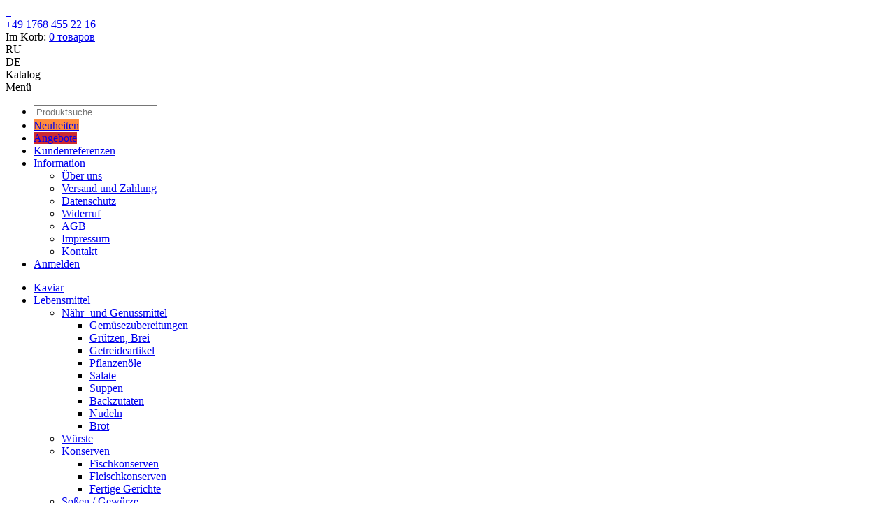

--- FILE ---
content_type: text/html; charset=UTF-8
request_url: https://intermarkt24.de/Gesalzene-Kuerbiskerne-Grossmuetter-150g
body_size: 70368
content:

<!DOCTYPE html>
<html lang="de">


<head>
    <meta charset="UTF-8">
    <meta http-equiv="X-UA-Compatible" content="IE=edge">
    <meta name="viewport" content="width=device-width, initial-scale=1.0">

    <meta property="og:image" content="https://intermarkt24.de/WebRoot/Store3/Shops/es169090/Styles/Diamonds/logo.png">
    <meta property="og:image:alt" content="INTERMARKT24.DE">
    <meta property="og:title" content="Sonnenblumenkerne Dschinn geröstet gesalzen 300g Djinn">
    <meta property="og:type" content="website">
    <meta property="og:description" content="">
    <meta name="description" content="">

    <link rel="canonical" href="https://intermarkt24.de/">
    <link rel="alternate" hreflang="de" href="https://intermarkt24.de/Gesalzene-Kuerbiskerne-Grossmuetter-150g">
    <link rel="alternate" hreflang="ru" href="https://intermarkt24.de/Tyrukvinnyrui-simichki-solinyrui-Babkinyru-150g">
    <link rel="alternate" hreflang="en" href="https://intermarkt24.de/Tyrukvinnyrui-simichki-solinyrui-Babkinyru-150g">
    <link rel="alternate" hreflang="de-DE" href="https://intermarkt24.de/Gesalzene-Kuerbiskerne-Grossmuetter-150g">
    <link rel="alternate" hreflang="ru-RU" href="https://intermarkt24.de/Tyrukvinnyrui-simichki-solinyrui-Babkinyru-150g">

    <title>
        Sonnenblumenkerne Dschinn geröstet gesalzen 300g Djinn    </title>

    <link rel="shortcut icon" type="image/x-icon" href="/favicon.ico" />
    <link rel="stylesheet" href="/template/css/slick.min.css">
    <link rel="stylesheet" href="/template/css/animate.css">
    <link rel="stylesheet" href="/template/css/style.css?v=1753125183">
    <script src="/template/js/jquery.min.js"></script>
</head>
<body>
    <div class="pages">
        <header>
    <input type="hidden" name="lang_site" value="de">
    <div class="content_40">
        <a href="/" class="logo">
            <img src="/template/images/logo_girl.png" alt="">
            <img src="/template/images/logo_text.png" alt="">
        </a>
        <a href="/" class="mob_logo">
            <img src="/template/images/mob_logo.png" alt="">
        </a>
        <div class="info">
            <a href="tel:+4917684552216" class="number">+49 1768 455 22 16</a>
            <!-- <div class="city_block">
                <i></i>
                <div class="right">
                    Ваш город:
                    <span>Берлин</span>
                </div>
            </div> -->
            <div class="backet_block">
                <i></i>
                <div class="right">
                    Im Korb:
                    <a href="/basket" class="btn_open_pasket"><span class="basket_count">0</span> <span class="basket_count_text">товаров</span></a>

                </div>
            </div>
            <div class="lang_block">
                <div  data-lang="ru" data-url="Gesalzene-Kuerbiskerne-Grossmuetter-150g">RU</div>
                <span></span>
                <div class="active" data-lang="de" data-url="Gesalzene-Kuerbiskerne-Grossmuetter-150g">DE</div>
            </div>
        </div>
    </div>
    <div class="mobile_top_menu">
        <div class="mobile_top_menu-catalog">
            Katalog        </div>
        <div class="mobile_top_menu-menu">
            Menü
        </div>
    </div>
</header>
        <div class="content ">
            <div class="top_menu">
    <div class="close_popap"></div>
    <div class="content_5">
        <ul>
            <li class="search_block">
                <input type="text" placeholder="Produktsuche">
                <div class="search_btn"></div>
                <div class="pre_find">

                </div>
            </li>
            <li><a style="background: #ff8c3f;" href="/neue">Neuheiten</a></li>
            <li><a style="background: #cc2a32;" href="/Aktionsprodukte">Angebote</a></li>
            <li><a href="/bewertungen">Kundenreferenzen</a></li>
            <li class="dopmenu">
                <a href="#">Information</a>
                <ul>

                    <li><a href="/russischer_online_shop_in_deutschland">Über uns</a></li>

                    <li><a href="/Versandkosten">Versand und Zahlung</a></li>
                    <li><a href="/Datenschutzerklaerung">Datenschutz</a></li>
                    <li><a href="/Widerrufsbelehrung">Widerruf</a></li>
                    <li><a href="/Allgemeine-Geschaeftsbedingungen">AGB</a></li>
                    <li><a href="/Impressum-russische-produkte-und-lebensmittel-online-shop">Impressum</a></li>
                    <li><a href="/Kontakt">Kontakt</a></li>
                </ul>
            </li>
                            <li><a href="#" id="auth_btn">Anmelden</a></li>
                    </ul>


    </div>
</div>
            <div class="content_block content_5" style="background-image: url(/template/images/bg/BG_01.jpg);">
                <aside>
    <div class="close_popap"></div>
    <div>
        <!-- <div class="filter">
            Filter        </div> -->
        <div class="categories_menu">
            <ul> <li class="" id="category654">
        <div class="drop_down">
            <div class="drop_down_btn"></div>
            <a href="/Kaviar">Kaviar</a>
        </div></li> <li class=" drop" id="category655">
        <div class="drop_down">
            <div class="drop_down_btn"></div>
            <a href="/Russische-Produkte">Lebensmittel</a>
        </div><ul><li class=" drop" id="category665">
            <div class="drop_down">
                <div class="drop_down_btn"></div>
                <a href="/Russische-Produkte/Naehr-und-Genussmittel">Nähr- und Genussmittel</a>
            </div><ul><li class="" id="category674">
                    <div class="drop_down">
                        <div class="drop_down_btn"></div>
                        <a href="/Naehr-und-Genussmittel/Gemuesezubereitungen-1">Gemüsezubereitungen</a>
                    </div></li><li class="" id="category675">
                    <div class="drop_down">
                        <div class="drop_down_btn"></div>
                        <a href="/Naehr-und-Genussmittel/Russische-spezialitaeten/Gruetzen">Grützen, Brei</a>
                    </div></li><li class="" id="category676">
                    <div class="drop_down">
                        <div class="drop_down_btn"></div>
                        <a href="/Naehr-und-Genussmittel/Pasta/Getreide">Getreideartikel</a>
                    </div></li><li class="" id="category677">
                    <div class="drop_down">
                        <div class="drop_down_btn"></div>
                        <a href="/Naehr-und-Genussmittel/Pflanzenoel">Pflanzenöle</a>
                    </div></li><li class="" id="category678">
                    <div class="drop_down">
                        <div class="drop_down_btn"></div>
                        <a href="/Naehr-und-Genussmittel/Salate">Salate</a>
                    </div></li><li class="" id="category679">
                    <div class="drop_down">
                        <div class="drop_down_btn"></div>
                        <a href="/Naehr-und-Genussmittel/Suppen">Suppen</a>
                    </div></li><li class="" id="category680">
                    <div class="drop_down">
                        <div class="drop_down_btn"></div>
                        <a href="/Naehr-und-Genussmittel/Backzutaten">Backzutaten</a>
                    </div></li><li class="" id="category681">
                    <div class="drop_down">
                        <div class="drop_down_btn"></div>
                        <a href="/Russische-Produkte/Naehr-und-Genussmittel/Nudel">Nudeln</a>
                    </div></li><li class="" id="category682">
                    <div class="drop_down">
                        <div class="drop_down_btn"></div>
                        <a href="/Russische-Produkte/Naehr-und-Genussmittel/Brot">Brot</a>
                    </div></li></ul></li><li class=" drop" id="category666">
            <div class="drop_down">
                <div class="drop_down_btn"></div>
                <a href="/Russische-Produkte/Wuerste">Würste</a>
            </div><ul></ul></li><li class=" drop" id="category667">
            <div class="drop_down">
                <div class="drop_down_btn"></div>
                <a href="/Russische-Produkte-in-Deutschland/Konserven">Konserven</a>
            </div><ul><li class="" id="category687">
                    <div class="drop_down">
                        <div class="drop_down_btn"></div>
                        <a href="/Russische-Produkte/Konserven-in-europa/Fischkonserven">Fischkonserven</a>
                    </div></li><li class="" id="category688">
                    <div class="drop_down">
                        <div class="drop_down_btn"></div>
                        <a href="/Konserven-in-deutschland/Fleischkonserven">Fleischkonserven</a>
                    </div></li><li class="" id="category689">
                    <div class="drop_down">
                        <div class="drop_down_btn"></div>
                        <a href="/Russische-Produkte/Konserven/Fertige-Gerichte">Fertige Gerichte</a>
                    </div></li></ul></li><li class=" drop" id="category668">
            <div class="drop_down">
                <div class="drop_down_btn"></div>
                <a href="/Russische-Lebensmittel/Sossen-Gewuerze">Soßen / Gewürze</a>
            </div><ul><li class="" id="category690">
                    <div class="drop_down">
                        <div class="drop_down_btn"></div>
                        <a href="/Sossen-/-Gewuerze/Russische-Senf">Senf</a>
                    </div></li><li class="" id="category691">
                    <div class="drop_down">
                        <div class="drop_down_btn"></div>
                        <a href="/Sossen-/-Gewuerze/russische-Ketschup">Ketschup</a>
                    </div></li><li class="" id="category692">
                    <div class="drop_down">
                        <div class="drop_down_btn"></div>
                        <a href="/Sossen-/-Gewuerze/Russische-Mayonnaise">Mayonnaise</a>
                    </div></li><li class="" id="category693">
                    <div class="drop_down">
                        <div class="drop_down_btn"></div>
                        <a href="/Sossen-/-Gewuerze/Gemuesesossen-in-deutschland">Gemüsesoßen</a>
                    </div></li><li class="" id="category694">
                    <div class="drop_down">
                        <div class="drop_down_btn"></div>
                        <a href="/Sossen-/-Gewuerze/russische-Trockene-Gewuerzmischungen">Trockengewürze</a>
                    </div></li><li class="" id="category695">
                    <div class="drop_down">
                        <div class="drop_down_btn"></div>
                        <a href="/Sossen-/-Gewuerze/Russische-Meerrettich">Meerrettich</a>
                    </div></li><li class="" id="category696">
                    <div class="drop_down">
                        <div class="drop_down_btn"></div>
                        <a href="/Sossen-/-Gewuerze/Adschika">Adschika</a>
                    </div></li><li class="" id="category697">
                    <div class="drop_down">
                        <div class="drop_down_btn"></div>
                        <a href="/tomatenmark-sojasauce-tomatenpasta-knoblauchcreme">Tomatenmark / Sojasauce/ Tomatenpasta/ Knoblauchcreme</a>
                    </div></li></ul></li><li class=" drop" id="category669">
            <div class="drop_down">
                <div class="drop_down_btn"></div>
                <a href="/Snacks-in-deutschland">Snacks</a>
            </div><ul><li class="" id="category698">
                    <div class="drop_down">
                        <div class="drop_down_btn"></div>
                        <a href="/Snacks/Getrockneter-Fisch">Getrockneter Fisch</a>
                    </div></li><li class="" id="category699">
                    <div class="drop_down">
                        <div class="drop_down_btn"></div>
                        <a href="/Snacks/Russische-spezialitaeten/Getrocknetes-Obst">Trockenfrüchte / Nüsse</a>
                    </div></li><li class="" id="category701">
                    <div class="drop_down">
                        <div class="drop_down_btn"></div>
                        <a href="/Snacks/Russische-lebensmittel/Maisstaebchen">Maisstäbchen</a>
                    </div></li><li class="" id="category702">
                    <div class="drop_down">
                        <div class="drop_down_btn"></div>
                        <a href="/Snacks/Russische-Sonnenblumenkerne-in-germany">Sonnenblumenkerne</a>
                    </div></li><li class="" id="category703">
                    <div class="drop_down">
                        <div class="drop_down_btn"></div>
                        <a href="/Snacks/Russische-waren/Zwieback">Snack aus geröstetem brot</a>
                    </div></li></ul></li><li class=" drop" id="category670">
            <div class="drop_down">
                <div class="drop_down_btn"></div>
                <a href="/Russische-spezialitaeten-in-deutschland/Brotaufstriche-suess">Marmelade / Honig / Kondensmilch / Kissel</a>
            </div><ul><li class="" id="category704">
                    <div class="drop_down">
                        <div class="drop_down_btn"></div>
                        <a href="/Brotaufstriche-suess/Russische-produkte/Gezuckerte-Kondensmilch">Gezuckerte Kondensmilch</a>
                    </div></li><li class="" id="category705">
                    <div class="drop_down">
                        <div class="drop_down_btn"></div>
                        <a href="/Brotaufstriche-suess/Russische-lebensmittel/Konfitueren">Konfitüre, Marmelade</a>
                    </div></li><li class="" id="category706">
                    <div class="drop_down">
                        <div class="drop_down_btn"></div>
                        <a href="/Brotaufstriche-suess/Russische-waren/Schokocreme">Schokoladenaufstriche</a>
                    </div></li><li class="" id="category707">
                    <div class="drop_down">
                        <div class="drop_down_btn"></div>
                        <a href="/Brotaufstriche-suess/Russische-Honig">Honig</a>
                    </div></li><li class="" id="category708">
                    <div class="drop_down">
                        <div class="drop_down_btn"></div>
                        <a href="/Russische-spezialitaeten-in-deutschland/Brotaufstriche-suess/Kissel">Kissel</a>
                    </div></li></ul></li><li class="" id="category671">
            <div class="drop_down">
                <div class="drop_down_btn"></div>
                <a href="/Naehr-und-Genussmittel/Russische-spezialitaeten/Tee-/-Kaffee">Tee / Kaffee</a>
            </div></li><li class=" drop" id="category672">
            <div class="drop_down">
                <div class="drop_down_btn"></div>
                <a href="/Russische-waren/Eingelegtes-Obst-/-Gemuese">Eingelegtes Obst / Gemüse</a>
            </div><ul><li class="" id="category709">
                    <div class="drop_down">
                        <div class="drop_down_btn"></div>
                        <a href="/Eingelegtes-Obst-/-Gemuese/Russische-spezialitaeten/Assorti">Assorti/Letscho</a>
                    </div></li><li class="" id="category710">
                    <div class="drop_down">
                        <div class="drop_down_btn"></div>
                        <a href="/Eingelegtes-Obst-/-Gemuese/Russische-produkte-in-germany/Gartenkuerbisse">Dosenkürbis</a>
                    </div></li><li class="" id="category711">
                    <div class="drop_down">
                        <div class="drop_down_btn"></div>
                        <a href="/Eingelegtes-Obst-/-Gemuese/Russische-spezialitaeten/Gurken">Gurken</a>
                    </div></li><li class="" id="category712">
                    <div class="drop_down">
                        <div class="drop_down_btn"></div>
                        <a href="/Russische-waren-in-deutschland/Pilze">Pilze</a>
                    </div></li><li class="" id="category713">
                    <div class="drop_down">
                        <div class="drop_down_btn"></div>
                        <a href="/Eingelegtes-Obst-/-Gemuese/Russische-lebensmittel/Tomaten">Tomaten</a>
                    </div></li><li class="" id="category714">
                    <div class="drop_down">
                        <div class="drop_down_btn"></div>
                        <a href="/Eingelegtes-Obst-/-Gemuese/Russische-spezialitaeten/Wassermelonen">Wassermelone</a>
                    </div></li><li class="" id="category715">
                    <div class="drop_down">
                        <div class="drop_down_btn"></div>
                        <a href="/Russische-waren/Eingelegtes-Obst-/-Gemuese/Oliven">Oliven</a>
                    </div></li><li class="" id="category716">
                    <div class="drop_down">
                        <div class="drop_down_btn"></div>
                        <a href="/Russische-waren/Eingelegtes-Obst-/-Gemuese/Bohnen/-Erbsen">Bohnen/ Erbsen</a>
                    </div></li></ul></li></ul></li> <li class=" drop" id="category656">
        <div class="drop_down">
            <div class="drop_down_btn"></div>
            <a href="/Russische-lebensmittel/Backwaren">Backwaren, Süßigkeiten, Konfekt</a>
        </div><ul><li class="" id="category718">
            <div class="drop_down">
                <div class="drop_down_btn"></div>
                <a href="/Backwaren/Russische-produkte-in-germany/Halwa">Halwa</a>
            </div></li><li class="" id="category719">
            <div class="drop_down">
                <div class="drop_down_btn"></div>
                <a href="/Backwaren/Russische-produkte-in-deutschland/Kekse">Kekse</a>
            </div></li><li class="" id="category720">
            <div class="drop_down">
                <div class="drop_down_btn"></div>
                <a href="/Backwaren/Russische-spezialitaeten/Kozinaki">Kozinaki</a>
            </div></li><li class="" id="category721">
            <div class="drop_down">
                <div class="drop_down_btn"></div>
                <a href="/Backwaren/Russische-Kringelgebaeck">Kringelgebäck</a>
            </div></li><li class="" id="category722">
            <div class="drop_down">
                <div class="drop_down_btn"></div>
                <a href="/Backwaren/Russische-waren/Marmelade">Marmelade und Gelee</a>
            </div></li><li class="" id="category723">
            <div class="drop_down">
                <div class="drop_down_btn"></div>
                <a href="/Backwaren/Russische-spezialitaeten/Pfefferkuchen">Pfefferkuchen</a>
            </div></li><li class="" id="category724">
            <div class="drop_down">
                <div class="drop_down_btn"></div>
                <a href="/Backwaren/Russische-lebensmittel-in-europa/Suessichkeiten">Russisches Konfekt</a>
            </div></li><li class="" id="category725">
            <div class="drop_down">
                <div class="drop_down_btn"></div>
                <a href="/Backwaren/Russische-laden-in-germani/Schaumzucker">Schaumzuckerware, Marshmallow, Mäusespeck</a>
            </div></li><li class="" id="category726">
            <div class="drop_down">
                <div class="drop_down_btn"></div>
                <a href="/Backwaren/Russische-market-in-europa/Schokolade">Schokolade</a>
            </div></li><li class="" id="category727">
            <div class="drop_down">
                <div class="drop_down_btn"></div>
                <a href="/Backwaren/Russische-spezialitaeten/Tchak-Tchak">Tchak-Tchak</a>
            </div></li><li class="" id="category728">
            <div class="drop_down">
                <div class="drop_down_btn"></div>
                <a href="/Backwaren/Russische-waren-in-germany/Tortenboden">Tortenboden</a>
            </div></li><li class="" id="category729">
            <div class="drop_down">
                <div class="drop_down_btn"></div>
                <a href="/Backwaren/Russische-produkte/Waffeln">Waffeln</a>
            </div></li><li class="" id="category730">
            <div class="drop_down">
                <div class="drop_down_btn"></div>
                <a href="/Backwaren/Rissische-supermarkt-in-deutschland/Waffeltorten">Waffeltorten</a>
            </div></li><li class="" id="category731">
            <div class="drop_down">
                <div class="drop_down_btn"></div>
                <a href="/Backwaren/Russische-lebensmittel/Weichkaramelle">Scharbat, Sorbet</a>
            </div></li><li class="" id="category732">
            <div class="drop_down">
                <div class="drop_down_btn"></div>
                <a href="/Backwaren/Russische-waren-in-europa/Zwieback">Zwieback</a>
            </div></li><li class="" id="category733">
            <div class="drop_down">
                <div class="drop_down_btn"></div>
                <a href="/rollet">Rollet</a>
            </div></li><li class="" id="category734">
            <div class="drop_down">
                <div class="drop_down_btn"></div>
                <a href="/Russische-lebensmittel/Backwaren/Pastila">Pastila</a>
            </div></li><li class="" id="category773">
            <div class="drop_down">
                <div class="drop_down_btn"></div>
                <a href="/biskuittorten">Biskuittorten</a>
            </div></li></ul></li> <li class=" drop" id="category657">
        <div class="drop_down">
            <div class="drop_down_btn"></div>
            <a href="/Russische-laden-in-germany/Getraenke">Getränke</a>
        </div><ul><li class=" drop" id="category735">
            <div class="drop_down">
                <div class="drop_down_btn"></div>
                <a href="/Russische-produkte-in-deutschland/Getraenke">Getränke ohne Alkohol</a>
            </div><ul><li class="" id="category738">
                    <div class="drop_down">
                        <div class="drop_down_btn"></div>
                        <a href="/Getraenke/Limonade">Limonade</a>
                    </div></li><li class="" id="category739">
                    <div class="drop_down">
                        <div class="drop_down_btn"></div>
                        <a href="/Getraenke/Saefte">Säfte</a>
                    </div></li><li class="" id="category740">
                    <div class="drop_down">
                        <div class="drop_down_btn"></div>
                        <a href="/Getraenke/Kwas">Kwas</a>
                    </div></li></ul></li><li class=" drop" id="category736">
            <div class="drop_down">
                <div class="drop_down_btn"></div>
                <a href="/Russische-spezialitaeten-in-europa/Alkoholische-Getraenke">Alkoholische Getränke</a>
            </div><ul><li class="" id="category741">
                    <div class="drop_down">
                        <div class="drop_down_btn"></div>
                        <a href="/Alkoholische-Getraenke/Wodka">Wodka</a>
                    </div></li><li class="" id="category743">
                    <div class="drop_down">
                        <div class="drop_down_btn"></div>
                        <a href="/Alkoholische-Getraenke/Brandy-/-Cognac">Brandy / Cognac</a>
                    </div></li><li class="" id="category744">
                    <div class="drop_down">
                        <div class="drop_down_btn"></div>
                        <a href="/Alkoholische-Getraenke/Wein">Wein</a>
                    </div></li><li class="" id="category745">
                    <div class="drop_down">
                        <div class="drop_down_btn"></div>
                        <a href="/Alkoholische-Getraenke/Bier">Bier</a>
                    </div></li><li class="" id="category747">
                    <div class="drop_down">
                        <div class="drop_down_btn"></div>
                        <a href="/Alkoholische-Getraenke/Balsam">Balsam</a>
                    </div></li><li class="" id="category748">
                    <div class="drop_down">
                        <div class="drop_down_btn"></div>
                        <a href="/Alkoholische-Getraenke/Sekt">Sekt</a>
                    </div></li></ul></li><li class="" id="category737">
            <div class="drop_down">
                <div class="drop_down_btn"></div>
                <a href="/Russische-waren/Mineralwasser">Mineralwasser</a>
            </div></li></ul></li> <li class="" id="category774">
        <div class="drop_down">
            <div class="drop_down_btn"></div>
            <a href="/ostergeb-ck">Ostergebäck</a>
        </div></li></ul>        </div>
    </div>
</aside>
                <div class="result_block" id="result_block">
                    <div class="block_page">
    <h3 class="BottomMargin BreadCrumbs" itemscope="" itemtype="http://schema.org/BreadcrumbList">
                <span itemscope="" itemprop="itemListElement" itemtype="http://schema.org/ListItem">
                <a itemprop="item" class="BreadcrumbItem" href="/">
                    <span itemprop="name">Kategorien</span>
                </a>
                <meta itemprop="position" content="1">

            </span>
                <span itemscope="" itemprop="itemListElement" itemtype="http://schema.org/ListItem">
                <a itemprop="item" class="BreadcrumbItem" href="/">
                    <span itemprop="name"></span>
                </a>
                <meta itemprop="position" content="2">

            </span>
                <span itemscope="" itemprop="itemListElement" itemtype="http://schema.org/ListItem">
                <link itemprop="url" href="/Gesalzene-Kuerbiskerne-Grossmuetter-150g">

                <span itemprop="name" class="BreadcrumbLastItem">Sonnenblumenkerne Dschinn geröstet gesalzen 300g Djinn</span>

                <meta itemprop="position" content="3">
            </span>
        </h3>
<div class="product_view" data-product_id="6392">
    <input type="hidden" name="ListPrices" value="2.79">
    <input type="hidden" name="Deposits" value="0.00">
    <div class="grid_2">
        <div class="img_product">
            <img src="/product/7ba1e901dda925078e4403adda5c73ab.jpg" alt="" loading="lazy">
        </div>
        <div class="info_product">
            <h1>Sonnenblumenkerne Dschinn geröstet gesalzen 300g Djinn</h1>
            <div class="manufacturer_product">Hersteller: <span>SLCO</span></div>
                            <div class="count_product">Anzahl: <span>
                        0.3 kg.                    </span></div>
            
            <div class="grid_3">
                <div class="rating">
                    <div class="stars">
                        <div class="star "></div>
                        <div class="star "></div>
                        <div class="star "></div>
                        <div class="star "></div>
                        <div class="star "></div>
                    </div>
                    <span>Produktbewertung (0)</span>
                </div>
                <div class="count_block">
                    <div class="count_flex">
                        <div class="red"></div>
                        <div class="yellow"></div>
                        <div class="yellow"></div>
                        <div class="green"></div>
                        <div class="green"></div>
                        <div class="green"></div>
                        <div class="green"></div>
                        <div class="green"></div>
                        <div ></div>
                        <div ></div>
                    </div>
                    <span>Auf Lager</span>
                </div>
                <div class="divilery_block">
                    <div class="truck"></div>
                    <span>3-5 Tagen</span>
                </div>
            </div>
        </div>
        <div class="desc_porduct">
            <div class="btn_grid">
                <div data-fun="desc" class="active">Beschreibung</div>
                <div data-fun="composition">Zutaten und Allergene</div>
                <div data-fun="nutritional">Nährwerte (pro 100 g)</div>
                <div data-fun="reviews">Produktrezensionen</div>
            </div>
            <div class="block_content active" id="desc_block">
                <div class="desc_list">
                    <p style=\"box-sizing: border-box; outline: none; font-family: Tahoma, Verdana, Helvetica; margin: 0px 0px 6px; caret-color: rgb(0, 0, 0); color: rgb(0, 0, 0); line-height: 18.2px; resize: none; font-size: 13px; background-image: none !important;\">\r\n	<span style=\"box-sizing: border-box; outline: none; font-family: CoreSansD35Regular !important; background-image: none !important; font-size: 14px;\"><span style=\"box-sizing: border-box; outline: none; line-height: 18.2px; resize: none; background-image: none !important;\"><span style=\"box-sizing: border-box; outline: none; font-family: Arial; background-image: none !important; line-height: 18.2px; resize: none;\"><strong style=\"box-sizing: border-box; outline: none; font-family: CoreSansD35Regular !important;\">Zutaten</strong>:&nbsp;</span></span><span style=\"box-sizing: border-box; outline: none; font-family: Arial; background-image: none !important;\">Sonnenblumenkerne, Salz.</span></span></p>\r\n<p style=\"box-sizing: border-box; outline: none; font-family: Tahoma, Verdana, Helvetica; margin: 0px 0px 6px; caret-color: rgb(0, 0, 0); color: rgb(0, 0, 0); line-height: 18.2px; resize: none; font-size: 13px; background-image: none !important;\">\r\n	<span style=\"box-sizing: border-box; outline: none; font-family: CoreSansD35Regular !important; background-image: none !important; font-size: 14px;\">Kann geringe Spuren von Erdn&uuml;ssen und anderen essbaren N&uuml;ssen enthalten.</span></p>\r\n                </div>
            </div>
            <div class="block_content" id="composition_block">
                <div class="desc_list">
                    <h4>Keine Informationen</h4>                </div>
            </div>
            <div class="block_content" id="nutritional_block">
                <div class="desc_list">
                    <p style=\"box-sizing: border-box; outline: none; font-family: CoreSansD35Regular; margin-top: 5px; caret-color: rgb(0, 0, 0); color: rgb(0, 0, 0); background-image: none !important;\">\r\n	<span style=\"box-sizing: border-box; outline: none; font-size: 28px; background-image: none !important;\">N&auml;hrwerte (pro 100 g)</span></p>\r\n<p style=\"box-sizing: border-box; outline: none; font-family: CoreSansD35Regular; margin-top: 5px; caret-color: rgb(0, 0, 0); color: rgb(0, 0, 0); background-image: none !important;\">\r\n	<span style=\"box-sizing: border-box; outline: none; font-size: 16px; background-image: none !important;\">Brennwert&nbsp;&nbsp;&nbsp;&nbsp;&nbsp;&nbsp;&nbsp;&nbsp;&nbsp;&nbsp;&nbsp;&nbsp;&nbsp;&nbsp;&nbsp;&nbsp;&nbsp;&nbsp;&nbsp;&nbsp;&nbsp;&nbsp;&nbsp;&nbsp;&nbsp;&nbsp;&nbsp;&nbsp;&nbsp;&nbsp;&nbsp;&nbsp;&nbsp;&nbsp;&nbsp;&nbsp;&nbsp;&nbsp;&nbsp;&nbsp;&nbsp;&nbsp;&nbsp;&nbsp;&nbsp;&nbsp;&nbsp;&nbsp;&nbsp;&nbsp;&nbsp;&nbsp;&nbsp;&nbsp;&nbsp;&nbsp;&nbsp;&nbsp;&nbsp;&nbsp;&nbsp;&nbsp; 2760 kJ</span></p>\r\n<p style=\"box-sizing: border-box; outline: none; font-family: CoreSansD35Regular; margin-top: 5px; caret-color: rgb(0, 0, 0); color: rgb(0, 0, 0); background-image: none !important;\">\r\n	<span style=\"box-sizing: border-box; outline: none; font-size: 16px; background-image: none !important;\">Brennwert&nbsp;&nbsp;&nbsp;&nbsp;&nbsp;&nbsp;&nbsp;&nbsp;&nbsp;&nbsp;&nbsp;&nbsp;&nbsp;&nbsp;&nbsp;&nbsp;&nbsp;&nbsp;&nbsp;&nbsp;&nbsp;&nbsp;&nbsp;&nbsp;&nbsp;&nbsp;&nbsp;&nbsp;&nbsp;&nbsp;&nbsp;&nbsp;&nbsp;&nbsp;&nbsp;&nbsp;&nbsp;&nbsp;&nbsp;&nbsp;&nbsp;&nbsp;&nbsp;&nbsp;&nbsp;&nbsp;&nbsp;&nbsp;&nbsp;&nbsp;&nbsp;&nbsp;&nbsp;&nbsp;&nbsp;&nbsp;&nbsp;&nbsp;&nbsp;&nbsp;&nbsp;&nbsp; 660 kcal</span></p>\r\n<p style=\"box-sizing: border-box; outline: none; font-family: CoreSansD35Regular; margin-top: 5px; caret-color: rgb(0, 0, 0); color: rgb(0, 0, 0); background-image: none !important;\">\r\n	<span style=\"box-sizing: border-box; outline: none; font-size: 16px; background-image: none !important;\">Fett&nbsp;&nbsp;&nbsp;&nbsp;&nbsp;&nbsp;&nbsp;&nbsp;&nbsp;&nbsp;&nbsp;&nbsp;&nbsp;&nbsp;&nbsp;&nbsp;&nbsp;&nbsp;&nbsp;&nbsp;&nbsp;&nbsp;&nbsp;&nbsp;&nbsp;&nbsp;&nbsp;&nbsp;&nbsp;&nbsp;&nbsp;&nbsp;&nbsp;&nbsp;&nbsp;&nbsp;&nbsp;&nbsp;&nbsp;&nbsp;&nbsp;&nbsp;&nbsp;&nbsp;&nbsp;&nbsp;&nbsp;&nbsp;&nbsp;&nbsp;&nbsp;&nbsp;&nbsp;&nbsp;&nbsp;&nbsp;&nbsp;&nbsp;&nbsp;&nbsp;&nbsp;&nbsp;&nbsp;&nbsp;&nbsp;&nbsp;&nbsp;&nbsp;&nbsp;&nbsp;&nbsp;&nbsp;&nbsp; 27 g</span></p>\r\n<p style=\"box-sizing: border-box; outline: none; font-family: CoreSansD35Regular; margin-top: 5px; caret-color: rgb(0, 0, 0); color: rgb(0, 0, 0); background-image: none !important;\">\r\n	<span style=\"box-sizing: border-box; outline: none; font-size: 16px; background-image: none !important;\">Fett, davon ges&auml;ttigte Fetts&auml;uren&nbsp;&nbsp;&nbsp;&nbsp;&nbsp;&nbsp;&nbsp;&nbsp;&nbsp;&nbsp;&nbsp;&nbsp;&nbsp;&nbsp;&nbsp;&nbsp;&nbsp;&nbsp;&nbsp;&nbsp;&nbsp;&nbsp;&nbsp;&nbsp;&nbsp;&nbsp;&nbsp; 58 g</span></p>\r\n<p style=\"box-sizing: border-box; outline: none; font-family: CoreSansD35Regular; margin-top: 5px; caret-color: rgb(0, 0, 0); color: rgb(0, 0, 0); background-image: none !important;\">\r\n	<span style=\"box-sizing: border-box; outline: none; font-size: 16px; background-image: none !important;\">Kohlenhydrate&nbsp;&nbsp;&nbsp;&nbsp;&nbsp;&nbsp;&nbsp;&nbsp;&nbsp;&nbsp;&nbsp;&nbsp;&nbsp;&nbsp;&nbsp;&nbsp;&nbsp;&nbsp;&nbsp;&nbsp;&nbsp;&nbsp;&nbsp;&nbsp;&nbsp;&nbsp;&nbsp;&nbsp;&nbsp;&nbsp;&nbsp;&nbsp;&nbsp;&nbsp;&nbsp;&nbsp;&nbsp;&nbsp;&nbsp;&nbsp;&nbsp;&nbsp;&nbsp;&nbsp;&nbsp;&nbsp;&nbsp;&nbsp;&nbsp;&nbsp;&nbsp;&nbsp;&nbsp;&nbsp;&nbsp;&nbsp;&nbsp; 6,5 g</span></p>\r\n<p style=\"box-sizing: border-box; outline: none; font-family: CoreSansD35Regular; margin-top: 5px; caret-color: rgb(0, 0, 0); color: rgb(0, 0, 0); background-image: none !important;\">\r\n	<span style=\"box-sizing: border-box; outline: none; font-size: 16px; background-image: none !important;\">Davon Zucker&nbsp;&nbsp;&nbsp;&nbsp;&nbsp;&nbsp;&nbsp;&nbsp;&nbsp;&nbsp;&nbsp;&nbsp;&nbsp;&nbsp;&nbsp;&nbsp;&nbsp;&nbsp;&nbsp;&nbsp;&nbsp;&nbsp;&nbsp;&nbsp;&nbsp;&nbsp;&nbsp;&nbsp;&nbsp;&nbsp;&nbsp;&nbsp;&nbsp;&nbsp;&nbsp;&nbsp;&nbsp;&nbsp;&nbsp;&nbsp;&nbsp;&nbsp;&nbsp;&nbsp;&nbsp;&nbsp;&nbsp;&nbsp;&nbsp;&nbsp;&nbsp;&nbsp;&nbsp;&nbsp;&nbsp;&nbsp;&nbsp;&nbsp; 9 g</span></p>\r\n<p style=\"box-sizing: border-box; outline: none; font-family: CoreSansD35Regular; margin-top: 5px; caret-color: rgb(0, 0, 0); color: rgb(0, 0, 0); background-image: none !important;\">\r\n	<span style=\"box-sizing: border-box; outline: none; font-size: 16px; background-image: none !important;\">Eiwei&szlig;&nbsp;&nbsp;&nbsp;&nbsp;&nbsp;&nbsp;&nbsp;&nbsp;&nbsp;&nbsp;&nbsp;&nbsp;&nbsp;&nbsp;&nbsp;&nbsp;&nbsp;&nbsp;&nbsp;&nbsp;&nbsp;&nbsp;&nbsp;&nbsp;&nbsp;&nbsp;&nbsp;&nbsp;&nbsp;&nbsp;&nbsp;&nbsp;&nbsp;&nbsp;&nbsp;&nbsp;&nbsp;&nbsp;&nbsp;&nbsp;&nbsp;&nbsp;&nbsp;&nbsp;&nbsp;&nbsp;&nbsp;&nbsp;&nbsp;&nbsp;&nbsp;&nbsp;&nbsp;&nbsp;&nbsp;&nbsp;&nbsp;&nbsp;&nbsp;&nbsp;&nbsp;&nbsp;&nbsp;&nbsp;&nbsp;&nbsp;&nbsp;&nbsp;&nbsp; 3 g</span></p>\r\n<p style=\"box-sizing: border-box; outline: none; font-family: CoreSansD35Regular; margin-top: 5px; caret-color: rgb(0, 0, 0); color: rgb(0, 0, 0); background-image: none !important;\">\r\n	<span style=\"box-sizing: border-box; outline: none; font-size: 16px; background-image: none !important;\">Salz&nbsp;&nbsp;&nbsp;&nbsp;&nbsp;&nbsp;&nbsp;&nbsp;&nbsp;&nbsp;&nbsp;&nbsp;&nbsp;&nbsp;&nbsp;&nbsp;&nbsp;&nbsp;&nbsp;&nbsp;&nbsp;&nbsp;&nbsp;&nbsp;&nbsp;&nbsp;&nbsp;&nbsp;&nbsp;&nbsp;&nbsp;&nbsp;&nbsp;&nbsp;&nbsp;&nbsp;&nbsp;&nbsp;&nbsp;&nbsp;&nbsp;&nbsp;&nbsp;&nbsp;&nbsp;&nbsp;&nbsp;&nbsp;&nbsp;&nbsp;&nbsp;&nbsp;&nbsp;&nbsp;&nbsp;&nbsp;&nbsp;&nbsp;&nbsp;&nbsp;&nbsp;&nbsp;&nbsp;&nbsp;&nbsp;&nbsp;&nbsp;&nbsp;&nbsp;&nbsp;&nbsp;&nbsp;&nbsp; 2 g</span></p>\r\n                </div>
            </div>
            <div class="block_content " id="reviews_block">
                <div class="reviews_list">
                                            <div class="item">
                            Produkt jetzt als Erster bewerten                        </div>
                                    </div>
                <div class="reviews_panel">
                    <div class="btn">Feedback geben</div>
                </div>
            </div>
        </div>
        <div class="act_block">
            <div class="left">
                <div class="price">€2<sup>79</sup></div>
                <div class="dop_price">

                    <div class="old_price">Alter Preis: <span>€3.19</span></div>                    
                </div>
                <div class="price_ref">
                                            <div class="count_product">9.3 € /
                            1 kg.</div>
                                    </div>
            </div>
            <div class="right">
                <div></div>                <div class="count_goods">
                    <div class="minus"></div>
                    <input type="hidden" name="count_back" value="1">
                    <input type="text" name="count" class="p_count" value="1" readonly>
                    <div class="pluse"></div>
                </div>
                <button class="add_basket">In den Warenkorb</button>
            </div>
        </div>
    </div>
    <div class="bottom_block">
        <h2>MIt diesem Produkt wird oft gekauft</h2>
        <div class="slider_4 slider_12345">

                                        <div class="intro_product" data-product_id="6143">
                    <input type="hidden" name="count" value="100" readonly>
                    <div class="top">
                        <img src="/product/41a9d65355aab7708c86876456c8095b.jpg" alt="">
                        <a href="/hartkaramelle-bim-bom-">
                            <span class="open">Details</span>
                        </a>
                                            </div>
                    <div class="bottom">
                        <div class="grid_2">
                            <div class="price_product">
                                                                <div class="price">
                                    <span class="evro">€</span>
                                    <span class="price_sum">0</span>
                                    <span class="price_kop">89</span>
                                </div>
                                <div class="price_ref">
                                                                            <div class="count_product">8.9 € /
                                            1 kg.</div>
                                                                    </div>
                            </div>
                                                            <div class="in_garbage">Kaufen</div>
                                                    </div>
                        <div class="desc">Hartkaramelle "Bim Bom"</div>
                    </div>
                </div>
                            <div class="intro_product" data-product_id="7146">
                    <input type="hidden" name="count" value="1" readonly>
                    <div class="top">
                        <img src="/product/742c4690380f7a843b509d88fbd86bec.jpg" alt="">
                        <a href="/Mascha-i-Medwed-Paste-Schoko-uMilch-220g">
                            <span class="open">Details</span>
                        </a>
                                            </div>
                    <div class="bottom">
                        <div class="grid_2">
                            <div class="price_product">
                                                                <div class="price">
                                    <span class="evro">€</span>
                                    <span class="price_sum">3</span>
                                    <span class="price_kop">99</span>
                                </div>
                                <div class="price_ref">
                                                                            <div class="count_product">13.3 € /
                                            1 kg.</div>
                                                                    </div>
                            </div>
                                                            <div class="in_garbage">Kaufen</div>
                                                    </div>
                        <div class="desc">Haselnuss-Nougat-Creme 300g</div>
                    </div>
                </div>
                            <div class="intro_product" data-product_id="6655">
                    <input type="hidden" name="count" value="1" readonly>
                    <div class="top">
                        <img src="/product/bd79cba8f8de6f3eb1c51cd16f74b88d.jpg" alt="">
                        <a href="/emelja-zucchinipueree-350ml">
                            <span class="open">Details</span>
                        </a>
                                            </div>
                    <div class="bottom">
                        <div class="grid_2">
                            <div class="price_product">
                                                                <div class="price">
                                    <span class="evro">€</span>
                                    <span class="price_sum">2</span>
                                    <span class="price_kop">19</span>
                                </div>
                                <div class="price_ref">
                                                                            <div class="count_product">6.26 € /
                                            1 kg.</div>
                                                                    </div>
                            </div>
                                                            <div class="in_garbage">Kaufen</div>
                                                    </div>
                        <div class="desc">Emelja Zucchinipueree 350ml</div>
                    </div>
                </div>
                            <div class="intro_product" data-product_id="5976">
                    <input type="hidden" name="count" value="1" readonly>
                    <div class="top">
                        <img src="/product/ea59f107a9b4381164a9f523433a3bc4.jpg" alt="">
                        <a href="/Haferkekse-mit-Rosinen-und-Leinsamen-500g">
                            <span class="open">Details</span>
                        </a>
                                            </div>
                    <div class="bottom">
                        <div class="grid_2">
                            <div class="price_product">
                                                                <div class="price">
                                    <span class="evro">€</span>
                                    <span class="price_sum">2</span>
                                    <span class="price_kop">59</span>
                                </div>
                                <div class="price_ref">
                                                                            <div class="count_product">5.18 € /
                                            1 kg.</div>
                                                                    </div>
                            </div>
                                                            <div class="in_garbage">Kaufen</div>
                                                    </div>
                        <div class="desc">Haferkekse mit Rosinen und Leinsamen 500g</div>
                    </div>
                </div>
                            <div class="intro_product" data-product_id="6635">
                    <input type="hidden" name="count" value="1" readonly>
                    <div class="top">
                        <img src="/product/592e1a8f372d69207d367da6ebc85d6d.jpg" alt="">
                        <a href="/Sosse-Meerrettich-tafelfertig/scharf-250g">
                            <span class="open">Details</span>
                        </a>
                                            </div>
                    <div class="bottom">
                        <div class="grid_2">
                            <div class="price_product">
                                                                <div class="price">
                                    <span class="evro">€</span>
                                    <span class="price_sum">1</span>
                                    <span class="price_kop">59</span>
                                </div>
                                <div class="price_ref">
                                                                            <div class="count_product">11.36 € /
                                            1 kg.</div>
                                                                    </div>
                            </div>
                                                            <div class="in_garbage">Kaufen</div>
                                                    </div>
                        <div class="desc">Russische Meerrettichzubereitung, scharf 140g</div>
                    </div>
                </div>
                            <div class="intro_product" data-product_id="6596">
                    <input type="hidden" name="count" value="1" readonly>
                    <div class="top">
                        <img src="/product/974abf736cb2772692535c859bfcfd48.jpg" alt="">
                        <a href="/waffel-detskije-polosatiki-300g">
                            <span class="open">Details</span>
                        </a>
                                            </div>
                    <div class="bottom">
                        <div class="grid_2">
                            <div class="price_product">
                                                                <div class="price">
                                    <span class="evro">€</span>
                                    <span class="price_sum">2</span>
                                    <span class="price_kop">29</span>
                                </div>
                                <div class="price_ref">
                                                                            <div class="count_product">7.63 € /
                                            1 kg.</div>
                                                                    </div>
                            </div>
                                                            <div class="in_garbage">Kaufen</div>
                                                    </div>
                        <div class="desc">Waffel Detskije Polosatiki 300g</div>
                    </div>
                </div>
                            <div class="intro_product" data-product_id="6507">
                    <input type="hidden" name="count" value="1" readonly>
                    <div class="top">
                        <img src="/product/1d60cb6e9010b99b5c438eef60c030f8.jpg" alt="">
                        <a href="/Gebirgshonig-Gornyj-500g">
                            <span class="open">Details</span>
                        </a>
                                            </div>
                    <div class="bottom">
                        <div class="grid_2">
                            <div class="price_product">
                                                                <div class="price">
                                    <span class="evro">€</span>
                                    <span class="price_sum">6</span>
                                    <span class="price_kop">49</span>
                                </div>
                                <div class="price_ref">
                                                                            <div class="count_product">12.98 € /
                                            1 kg.</div>
                                                                    </div>
                            </div>
                                                            <div class="in_garbage">Kaufen</div>
                                                    </div>
                        <div class="desc">Gebirgshonig Gornyj 500g</div>
                    </div>
                </div>
                            <div class="intro_product" data-product_id="7731">
                    <input type="hidden" name="count" value="1" readonly>
                    <div class="top">
                        <img src="/product/59fa9f22839286e5ce02408feb07d210.jpg" alt="">
                        <a href="/sesam-geschaelt-200-gr-hosyaushka">
                            <span class="open">Details</span>
                        </a>
                                            </div>
                    <div class="bottom">
                        <div class="grid_2">
                            <div class="price_product">
                                                                <div class="price">
                                    <span class="evro">€</span>
                                    <span class="price_sum">2</span>
                                    <span class="price_kop">99</span>
                                </div>
                                <div class="price_ref">
                                                                            <div class="count_product">14.95 € /
                                            1 kg.</div>
                                                                    </div>
                            </div>
                                                            <div class="in_garbage">Kaufen</div>
                                                    </div>
                        <div class="desc">Sesam, geschält 200 gr. Hosyaushka</div>
                    </div>
                </div>
                            <div class="intro_product" data-product_id="6274">
                    <input type="hidden" name="count" value="1" readonly>
                    <div class="top">
                        <img src="/product/fccb8bde25286040cb3ee6af025ad1fb.jpg" alt="">
                        <a href="/BEST-TIME-EingelRindfleisch-in-Stuecken-400g">
                            <span class="open">Details</span>
                        </a>
                                            </div>
                    <div class="bottom">
                        <div class="grid_2">
                            <div class="price_product">
                                                                <div class="price">
                                    <span class="evro">€</span>
                                    <span class="price_sum">4</span>
                                    <span class="price_kop">49</span>
                                </div>
                                <div class="price_ref">
                                                                            <div class="count_product">11.23 € /
                                            1 kg.</div>
                                                                    </div>
                            </div>
                                                            <div class="in_garbage">Kaufen</div>
                                                    </div>
                        <div class="desc">BEST TIME Eingel.Rindfleisch in Stuecken 400g</div>
                    </div>
                </div>
                            <div class="intro_product" data-product_id="7231">
                    <input type="hidden" name="count" value="1" readonly>
                    <div class="top">
                        <img src="/product/1f35216694f261235ca77f5cfdffbad0.jpg" alt="">
                        <a href="/Schaumzuckerware-Sefir-Belo-Rosowiy">
                            <span class="open">Details</span>
                        </a>
                                            </div>
                    <div class="bottom">
                        <div class="grid_2">
                            <div class="price_product">
                                                                <div class="price">
                                    <span class="evro">€</span>
                                    <span class="price_sum">2</span>
                                    <span class="price_kop">59</span>
                                </div>
                                <div class="price_ref">
                                                                            <div class="count_product">10.36 € /
                                            1 kg.</div>
                                                                    </div>
                            </div>
                                                            <div class="in_garbage">Kaufen</div>
                                                    </div>
                        <div class="desc">Schaumzuckerware Sefir Belo-Rosowiy</div>
                    </div>
                </div>
            


        </div>
    </div>
    
</div>
<script>
    window.MinOrder = '1';
    window.IntervalOrder = '1';
    window.StockLevel = '1000';
</script></div>                </div>
            </div>
        </div>

        <footer>
    <ul>
        <li><a href="#" id="go_top">Nach oben</a></li>
        <li><a href="/Versandkosten">Versand und Zahlung</a></li>
        <li><a href="/Datenschutzerklaerung">Datenschutz</a></li>
        <li><a href="/Widerrufsbelehrung">Widerruf</a></li>
        <li><a href="/Allgemeine-Geschaeftsbedingungen">AGB</a></li>
        <li><a href="/Impressum-russische-produkte-und-lebensmittel-online-shop">Impressum</a></li>
        <li><a href="/Kontakt">Kontakt</a></li>
    </ul>
</footer>    </div>
    <div class="popap" id="open_basket">
    <div class="close_popap"></div>
    <div>
        <div class="popap_div">
            <div class="open_basket">

            </div>
        </div>
    </div>
</div>
<div class="popap" id="create_review">
    <div class="close_popap"></div>
    <div>
        <div class="popap_div">
            <div class="create_review">
                <form action="" id="form-create_review">
                    <div class="title">Feedback geben</div>
                    <input type="hidden" name="stars" value="3">
                    <input type="hidden" name="product_id">
                    <div class="input_block">
                        <div class="name">Vorname<span>*</span></div>
                        <input type="text" name="FirstName" required >
                    </div>
                    <div class="input_block">
                        <div class="name">Nachname<span>*</span></div>
                        <input type="text" name="LastName" required >
                    </div>
                    <div class="input_block">
                        <div class="name">E-Mail<span>*</span></div>
                        <input type="email" name="email" required >
                    </div>
                    <div class="input_block">
                        <div class="name">Punkte<span>*</span></div>
                        <div class="rating">
                            <div class="stars">
                                <div class="star active star1" data-rate="1"></div>
                                <div class="star active star2" data-rate="2"></div>
                                <div class="star active star3" data-rate="3"></div>
                                <div class="star star4" data-rate="4"></div>
                                <div class="star star5" data-rate="5"></div>
                            </div>
                        </div>
                    </div>
                    <div class="input_block">
                        <div class="name">Ihre Meinung über dieses Produkt<span>*</span></div>
                        <textarea name="message" required></textarea>
                    </div>
                    <div class="form_result"></div>
                    <button class="btn-osn dark">Senden</button>
                    <div class="dop_text">
                        <div>Wichtige Informationen</div>
                        Ihre Bewertung wird nur hier veröffentlicht und hilft uns bei der Verbesserung unseres Angebotes.
    Nutzen Sie diese Bewertungen nicht zur Veröffentlichung von kommerziellen, politischen, pornographischen, obszönen, strafbaren, verleumderischen oder sonstigen rechtswidrigen Inhalten. Das Kopieren bereits an anderen Stellen veröffentlichter Meinungen ist gesetzlich verboten. Wir behalten uns das Recht vor, Bewertungen nicht zu veröffentlichen. Sie haben das Recht auf Einsicht, Berichtigung und Widerspruch gegen die Verarbeitung der über Sie erhobenen Daten. Beachten Sie unsere Hinweise unter Datenschutz.                    </div>
                </form>
            </div>
        </div>
    </div>
</div>
<div class="popap" id="open_add_basket">
    <div class="close_popap"></div>
    <div>
        <div class="popap_div">
            <div class="open_add_basket">
                <div class="img_basket"></div>
                <div class="title">Produkt ist dem Warenkorb hinzugefügt</div>
                <div class="btn-osn dark">Einkauf fortsetzen</div>
                <a href="/basket" class="btn-osn">Zum Einkaufskorb gehen</a>
            </div>
        </div>
    </div>
</div>
<div class="popap" id="open_product">
    <div class="close_popap"></div>
    <div>
        <div class="popap_div">
            <div class="product_overview">

            </div>
        </div>
    </div>
</div>
<div class="popap" id="open_login">
    <div class="close_popap"></div>
    <div>
        <div class="popap_div">
            <form action="" class="auth_form">
                <div class="title">Eingang</div>
                <div class="input_block">
                    <div class="name">E-Mail</div>
                    <input type="email" name="email" required>
                </div>
                <div class="input_block">
                    <div class="name">Passwort</div>
                    <input type="password" name="password" required>
                </div>
                <a href="#" class="rorgot_password-btn">Passwort vergessen?</a>
                <div class="form_result"></div>
                <button class="btn-osn dark">Anmelden</button>
                <a href="#" class="register-btn btn-osn">Jetzt registrieren</a>
            </form>
            <form action="" class="rorgot_password_form">
                <div class="title">Passwort Wiederherstellung</div>
                <div class="l_title">Nach der Eingabe Ihrer registrierter Email-Adresse klicken Sie auf die Schaltfläche 'Senden'.</div>
                <div class="l_desc">Wir senden Ihnen umgehend eine E-Mail mit einem Link zur Eingabe Ihres neuen Passworts.</div>
                <div class="input_block">
                    <div class="name">E-Mail</div>
                    <input type="email" name="email" required>
                </div>
                <div class="form_result"></div>
                <button class="btn-osn dark">Senden</button>
                <a href="#" class="auth-btn btn-osn">Anmelden</a>
            </form>
            <form action="" class="register_form">
                <div class="title">Registrierung</div>
                <div class="l_title">Ihre persönlichen Daten</div>
                <div class="input_block">
                    <div class="name">E-Mail<span>*</span></div>
                    <input type="email" name="email" required>
                </div>
                <div class="input_block">
                    <div class="name">Passwort<span>*</span></div>
                    <input type="password" name="password" required>
                </div>
                <div class="input_block">
                    <div class="name">Passwort Bestätigung<span>*</span></div>
                    <input type="password" name="password_2" required>
                </div>
                <div class="l_title">Ihre Adresse</div>
                <div class="input_block">
                    <div class="name">Firma</div>
                    <input type="text" name="Company">
                </div>
                <div class="input_block">
                    <div class="name">Vorname<span>*</span></div>
                    <input type="text" name="FirstName" required>
                </div>
                <div class="input_block">
                    <div class="name">Nachname<span>*</span></div>
                    <input type="text" name="LastName" required>
                </div>
                <div class="input_block">
                    <div class="name">Straße / Haus №<span>*</span></div>
                    <input type="text" name="Street" required>
                </div>
                <div class="input_block">
                    <div class="name">PLZ<span>*</span></div>
                    <input type="text" name="Zipcode" required>
                </div>
                <div class="input_block">
                    <div class="name">Ort<span>*</span></div>
                    <input type="text" name="City" required>
                </div>
                <div class="input_block">
                    <div class="name">Land<span>*</span></div>
                    <select name="Country" required>
                                                    <option value="AD">Andorra</option>
                                                    <option value="AT">Austria</option>
                                                    <option value="BE">Belgium</option>
                                                    <option value="BG">Bulgaria</option>
                                                    <option value="HR">Croatia</option>
                                                    <option value="CZ">Czech Republic</option>
                                                    <option value="DK">Denmark</option>
                                                    <option value="EE">Estonia</option>
                                                    <option value="FI">Finland</option>
                                                    <option value="FR">France</option>
                                                    <option value="DE">Germany</option>
                                                    <option value="GR">Greece</option>
                                                    <option value="GG">Guernsey</option>
                                                    <option value="HU">Hungary</option>
                                                    <option value="IE">Ireland</option>
                                                    <option value="IT">Italy</option>
                                                    <option value="JE">Jersey</option>
                                                    <option value="LV">Latvia</option>
                                                    <option value="LI">Liechtenstein</option>
                                                    <option value="LT">Lithuania</option>
                                                    <option value="LU">Luxembourg</option>
                                                    <option value="MT">Malta</option>
                                                    <option value="NL">Netherlands</option>
                                                    <option value="NO">Norway</option>
                                                    <option value="PL">Poland</option>
                                                    <option value="PT">Portugal</option>
                                                    <option value="RO">Romania</option>
                                                    <option value="SM">San Marino</option>
                                                    <option value="SK">Slovakia</option>
                                                    <option value="SI">Slovenia</option>
                                                    <option value="ES">Spain</option>
                                                    <option value="SE">Sweden</option>
                                                    <option value="CH">Switzerland</option>
                                                    <option value="GB">United Kingdom</option>
                                            </select>
                </div>
                <div class="input_block">
                    <div class="name">Geburtsdatum</div>
                    <input type="date" name="Birthday">
                </div>
                <div class="input_block">
                    <div class="name">Telefon<span>*</span></div>
                    <input type="text" name="Phone" required>
                </div>
                <div class="check_boks_list_later">
                    <div class="item">
                        <input type="checkbox" name="later_ru" value="1">
                        <div class="name">Newsletter (auf Russisch)</div>
                    </div>
                    <div class="item">
                        <input type="checkbox" name="later_de" value="1">
                        <div class="name">Newsletter (auf Deutsch)</div>
                    </div>
                </div>
                <div class="form_result"></div>
                <button class="btn-osn dark">Jetzt registrieren</button>
                <a href="#" class="auth-btn btn-osn">Anmelden</a>
            </form>
        </div>
    </div>
</div>

<div class="popap" id="open_shopping_list">
    <div class="close_popap"></div>
    <div>
        <div class="popap_div">
            <form action="" id="add_shoping_list_form">
                <input type="hidden" name="product_id">
                <input type="hidden" name="count">
                <input type="hidden" name="basket">
                <div class="open_shopping_list">

                </div>
            </form>
        </div>
    </div>
</div>


<div class="popap" id="open_add_shopping_list">
    <div class="close_popap"></div>
    <div>
        <div class="popap_div">
            <div class="open_add_shopping_list">
                <div class="shopping_add">
                    <form action="" class="shopping_add_form_min">
                        <h2>Liste hinzufügen</h2>
                        <div class="input_block">
                            <div class="name">Name</div>
                            <input type="text" name="name" required="">
                        </div>
                        <button class="btn-osn dark">Erstelle eine Liste</button>
                    </form>
                </div>
            </div>
        </div>
    </div>
</div>

<div class="popap" id="success_msg_shopping">
    <div class="close_popap"></div>
    <div>
        <div class="popap_div">
            <div class="success_msg_shopping">
                <div class="title">Товары успешно добавленны в корзину!</div>
            </div>
        </div>
    </div>
</div>
    <script src="/template/js/slick.min.js"></script>

    <script src="/template/js/script.js?v=1753125198"></script>
        <script>
        var url = "/Gesalzene-Kuerbiskerne-Grossmuetter-150g";
        $("a[href='" + url + "']").addClass("active");

        // $("select[name='count'] option[value='']").attr("selected", "selected");
        // $("select[name='count']").change(function() {
        //     var count = $("select[name='count'] option:selected").val();
        //     var sort = $("select[name='count']").attr("data-sort");
        //     document.location.href = "?sort=" + sort + "&count=" + count + "&page=1";
        // });
        $("select[name='sort']").change(function() {
            var sort = $("select[name='sort'] option:selected").val();
            // var count = $("select[name='sort']").attr("data-count");
            // document.location.href = "?sort=" + sort + "&count=" + count + "&page=1";
            document.location.href = "?sort=" + sort;
        });
    </script>
</body>

</html>